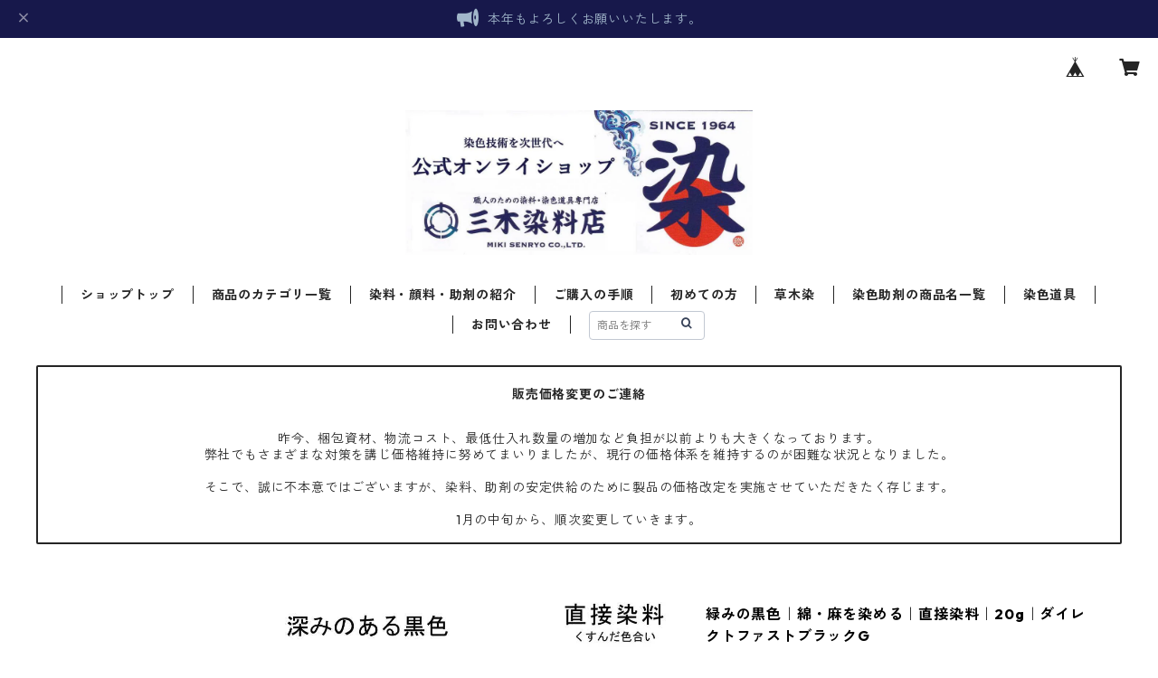

--- FILE ---
content_type: text/html; charset=UTF-8
request_url: https://dyeingtoolshop.mikisenryouten.co.jp/items/34791258/reviews?format=user&score=all&page=1
body_size: 3291
content:
				<li class="review01__listChild">
			<figure class="review01__itemInfo">
				<a href="/items/33782623" class="review01__imgWrap">
					<img src="https://baseec-img-mng.akamaized.net/images/item/origin/732c4b61e56ee1ccfac1d6776b1c17e3.jpg?imformat=generic&q=90&im=Resize,width=146,type=normal" alt="木酢酸鉄液｜500g｜【鉄媒染剤】" class="review01__img">
				</a>
				<figcaption class="review01__item">
					<i class="review01__iconImg ico--good"></i>
					<p class="review01__itemName">木酢酸鉄液｜500g｜【鉄媒染剤】</p>
										<time datetime="2025-08-20" class="review01__date">2025/08/20</time>
				</figcaption>
			</figure><!-- /.review01__itemInfo -->
						<p class="review01__comment">すぐに発送してくださり助かりました。
染色も理想のくすみを出せました。ありがとうございました！</p>
									<p class="review01__reply">このたびは、三木染料店の商品をお求めいただきありがとうございます。
また、貴重なお時間を割いてレビューを投稿していただきありがとうございます。
重ねて、お礼を申し上げます。


染色を楽しむお手伝いができたことに安堵しております。


草木染は、染色条件がいろいろあるため迷われることもありますが
自分の色を表現しやすいのも特徴ではあると思っております。
ご不明な点で、三木染料店が対応できる箇所は対応させていただきます。
三木染料店以外の商材も含めてご検討いただいて今後も、継続して染色を楽しんでいただければ幸いです。


今回は、ご利用ありがとうございました。</p>
					</li>
				<li class="review01__listChild">
			<figure class="review01__itemInfo">
				<a href="/items/34974970" class="review01__imgWrap">
					<img src="https://baseec-img-mng.akamaized.net/images/item/origin/889418df607e22ae3b16518eb7b36383.jpg?imformat=generic&q=90&im=Resize,width=146,type=normal" alt="西洋茜（根チップ）｜200g｜植物染料" class="review01__img">
				</a>
				<figcaption class="review01__item">
					<i class="review01__iconImg ico--good"></i>
					<p class="review01__itemName">西洋茜（根チップ）｜200g｜植物染料</p>
										<time datetime="2025-02-21" class="review01__date">2025/02/21</time>
				</figcaption>
			</figure><!-- /.review01__itemInfo -->
								</li>
				<li class="review01__listChild">
			<figure class="review01__itemInfo">
				<a href="/items/93798286" class="review01__imgWrap">
					<img src="https://baseec-img-mng.akamaized.net/images/item/origin/7f633d41fc3b3086ac3672491d04a4cd.jpg?imformat=generic&q=90&im=Resize,width=146,type=normal" alt="白毛糊刷毛5号（根元の大きさが長さ14cm、巾1cm）" class="review01__img">
				</a>
				<figcaption class="review01__item">
					<i class="review01__iconImg ico--good"></i>
					<p class="review01__itemName">白毛糊刷毛5号（根元の大きさが長さ14cm、巾1cm）</p>
										<time datetime="2024-11-03" class="review01__date">2024/11/03</time>
				</figcaption>
			</figure><!-- /.review01__itemInfo -->
								</li>
				<li class="review01__listChild">
			<figure class="review01__itemInfo">
				<a href="/items/80916965" class="review01__imgWrap">
					<img src="https://baseec-img-mng.akamaized.net/images/item/origin/321da5b144eaaccfc643060950dd1368.jpg?imformat=generic&q=90&im=Resize,width=146,type=normal" alt="20本セット｜スリ込刷毛 | 夏毛（毛質が硬い）1.5分" class="review01__img">
				</a>
				<figcaption class="review01__item">
					<i class="review01__iconImg ico--good"></i>
					<p class="review01__itemName">20本セット｜スリ込刷毛 | 夏毛（毛質が硬い）1.5分</p>
										<time datetime="2024-09-25" class="review01__date">2024/09/25</time>
				</figcaption>
			</figure><!-- /.review01__itemInfo -->
								</li>
				<li class="review01__listChild">
			<figure class="review01__itemInfo">
				<a href="/items/73770843" class="review01__imgWrap">
					<img src="https://baseec-img-mng.akamaized.net/images/item/origin/9da3c79e3c33546f0d38ddf4a34f2866.jpg?imformat=generic&q=90&im=Resize,width=146,type=normal" alt="有償サンプル価格・サイズ｜洋型紙9番（中薄口）｜約20cm×27cm" class="review01__img">
				</a>
				<figcaption class="review01__item">
					<i class="review01__iconImg ico--good"></i>
					<p class="review01__itemName">有償サンプル価格・サイズ｜洋型紙9番（中薄口）｜約20cm×27cm</p>
										<time datetime="2024-09-25" class="review01__date">2024/09/25</time>
				</figcaption>
			</figure><!-- /.review01__itemInfo -->
								</li>
				<li class="review01__listChild">
			<figure class="review01__itemInfo">
				<a href="/items/33782595" class="review01__imgWrap">
					<img src="https://baseec-img-mng.akamaized.net/images/item/origin/f556263139e370a6c4fc63a10c550f35.jpg?imformat=generic&q=90&im=Resize,width=146,type=normal" alt="500g｜酢酸90%（染料の吸収促進剤）" class="review01__img">
				</a>
				<figcaption class="review01__item">
					<i class="review01__iconImg ico--good"></i>
					<p class="review01__itemName">500g｜酢酸90%（染料の吸収促進剤）</p>
										<time datetime="2024-06-27" class="review01__date">2024/06/27</time>
				</figcaption>
			</figure><!-- /.review01__itemInfo -->
								</li>
				<li class="review01__listChild">
			<figure class="review01__itemInfo">
				<a href="/items/61970500" class="review01__imgWrap">
					<img src="https://baseec-img-mng.akamaized.net/images/item/origin/ba1ee7f213b7e12be84e3d618c3ac540.jpg?imformat=generic&q=90&im=Resize,width=146,type=normal" alt="アシッドミーリングブラックＢ（青みの黒色｜20g）" class="review01__img">
				</a>
				<figcaption class="review01__item">
					<i class="review01__iconImg ico--good"></i>
					<p class="review01__itemName">アシッドミーリングブラックＢ（青みの黒色｜20g）</p>
										<time datetime="2024-06-27" class="review01__date">2024/06/27</time>
				</figcaption>
			</figure><!-- /.review01__itemInfo -->
								</li>
				<li class="review01__listChild">
			<figure class="review01__itemInfo">
				<a href="/items/72687633" class="review01__imgWrap">
					<img src="https://baseec-img-mng.akamaized.net/images/item/origin/b8a039046cd6483b105cef8373a3d102.jpg?imformat=generic&q=90&im=Resize,width=146,type=normal" alt="カヤノールミーリングレットＢＷ（20g｜赤紫色）" class="review01__img">
				</a>
				<figcaption class="review01__item">
					<i class="review01__iconImg ico--good"></i>
					<p class="review01__itemName">カヤノールミーリングレットＢＷ（20g｜赤紫色）</p>
										<time datetime="2024-06-27" class="review01__date">2024/06/27</time>
				</figcaption>
			</figure><!-- /.review01__itemInfo -->
								</li>
				<li class="review01__listChild">
			<figure class="review01__itemInfo">
				<a href="/items/61844880" class="review01__imgWrap">
					<img src="https://baseec-img-mng.akamaized.net/images/item/origin/29c2795114ae9da0705d093fca3aecc9.jpg?imformat=generic&q=90&im=Resize,width=146,type=normal" alt="カヤノールミーリングターキスブルー ３G（水色｜20g）" class="review01__img">
				</a>
				<figcaption class="review01__item">
					<i class="review01__iconImg ico--good"></i>
					<p class="review01__itemName">カヤノールミーリングターキスブルー ３G（水色｜20g）</p>
										<time datetime="2024-06-27" class="review01__date">2024/06/27</time>
				</figcaption>
			</figure><!-- /.review01__itemInfo -->
								</li>
				<li class="review01__listChild">
			<figure class="review01__itemInfo">
				<a href="/items/61809294" class="review01__imgWrap">
					<img src="https://baseec-img-mng.akamaized.net/images/item/origin/0eed730d75b596bacc6db417479f5195.jpg?imformat=generic&q=90&im=Resize,width=146,type=normal" alt="カヤノールミーリングエロー5GW（黄色｜20g）" class="review01__img">
				</a>
				<figcaption class="review01__item">
					<i class="review01__iconImg ico--good"></i>
					<p class="review01__itemName">カヤノールミーリングエロー5GW（黄色｜20g）</p>
										<time datetime="2024-06-27" class="review01__date">2024/06/27</time>
				</figcaption>
			</figure><!-- /.review01__itemInfo -->
						<p class="review01__comment">明るい色が選べるので混色で表現できる色幅が従前より大幅に広がりそうで、色合わせの楽しみが増えました。
ご提案いただいた色もよく見ると他にはないパキッと明るい色で良さそうなので次回試してみます。
梱包もとても丁寧で荷解きも安心してできました。</p>
									<p class="review01__reply">貴重なお時間を割いていただき、レビューありがとうございます。
これからも、物づくりのお役にたてるように精進してまいります。
よろしくお願いいたします。


ネットショップが日常生活に溶け込んでいる社会の中
梱包材は、再利用品をしておりますのでこのようなご意見をいただけると励みになります。
ありがとうございます。


商売っ気がないのですが、
ご存じの通り、染色は、大工仕事と同じで技術職です。
お店さんによって、扱っている商材、染色の知識は様々です。
費用がかかりますが１軒に固執せずに、いろいろなお店と対話をされてみてください。
それで、いいとこどりをされてください。


物づくりを楽しめてかつ、納得のいく作品を作れて
今後も、少しづつでいいので染色を続けていただければと思います。
お困りの点は、ご相談ください。

最後に、
おそらく把握されていて購入していただいていると思うのですが、
赤色は、マゼンダ系になります。
原色で意図する色が表現できない場合は、黄色で調整されて好みの色を表現してください。


今回は、レビューありがとうございました。</p>
					</li>
				<li class="review01__listChild">
			<figure class="review01__itemInfo">
				<a href="/items/59540089" class="review01__imgWrap">
					<img src="https://baseec-img-mng.akamaized.net/images/item/origin/4e32f12a007fcee848af2bcba95b5cef.jpg?imformat=generic&q=90&im=Resize,width=146,type=normal" alt="クロムミョウバン（クロム媒染剤）｜500g" class="review01__img">
				</a>
				<figcaption class="review01__item">
					<i class="review01__iconImg ico--bad"></i>
					<p class="review01__itemName">クロムミョウバン（クロム媒染剤）｜500g</p>
										<time datetime="2023-07-13" class="review01__date">2023/07/13</time>
				</figcaption>
			</figure><!-- /.review01__itemInfo -->
						<p class="review01__comment">荷物は届きましたが、メールで連絡のあった伝票番号が間違っていたため、届くまで追跡が出来ませんでした。
伝票番号が195741558632でしたが、届いた伝票の番号は＝正しくは195744158632でした。</p>
									<p class="review01__reply">ご迷惑をおかけしました。
ご指摘ありがとうございました。

荷物集荷後、再度問い合わせ番号の確認をする体制に変更します。

システムの都合上、集荷後に発送処理をすると会計の決済エラーになった場合に発送荷物の回収ができないため。（発送処理後に商品代金の決済処理が行われる。）集荷前に発送処理をする必要があります。

このたびは、お客様の貴重なお時間を頂戴しありがとうございました。
またのご利用お待ち申し上げております。</p>
					</li>
				<li class="review01__listChild">
			<figure class="review01__itemInfo">
				<a href="/items/53357334" class="review01__imgWrap">
					<img src="https://baseec-img-mng.akamaized.net/images/item/origin/b5562bf558b8bd63279623ebb351f373.jpg?imformat=generic&q=90&im=Resize,width=146,type=normal" alt="片羽刷毛（1分） | セール価格" class="review01__img">
				</a>
				<figcaption class="review01__item">
					<i class="review01__iconImg ico--good"></i>
					<p class="review01__itemName">片羽刷毛（1分） | セール価格</p>
										<time datetime="2022-09-04" class="review01__date">2022/09/04</time>
				</figcaption>
			</figure><!-- /.review01__itemInfo -->
								</li>
				<li class="review01__listChild">
			<figure class="review01__itemInfo">
				<a href="/items/53357335" class="review01__imgWrap">
					<img src="https://baseec-img-mng.akamaized.net/images/item/origin/a40a7fdfdfbe9e10adb47d241e53119c.jpg?imformat=generic&q=90&im=Resize,width=146,type=normal" alt="片羽刷毛（2分） | セール価格" class="review01__img">
				</a>
				<figcaption class="review01__item">
					<i class="review01__iconImg ico--good"></i>
					<p class="review01__itemName">片羽刷毛（2分） | セール価格</p>
										<time datetime="2022-09-04" class="review01__date">2022/09/04</time>
				</figcaption>
			</figure><!-- /.review01__itemInfo -->
								</li>
				<li class="review01__listChild">
			<figure class="review01__itemInfo">
				<a href="/items/53357338" class="review01__imgWrap">
					<img src="https://baseec-img-mng.akamaized.net/images/item/origin/48f44e89c26c9452690ed87b35fb632f.jpg?imformat=generic&q=90&im=Resize,width=146,type=normal" alt="片羽刷毛（5分） | セール価格" class="review01__img">
				</a>
				<figcaption class="review01__item">
					<i class="review01__iconImg ico--good"></i>
					<p class="review01__itemName">片羽刷毛（5分） | セール価格</p>
										<time datetime="2022-09-04" class="review01__date">2022/09/04</time>
				</figcaption>
			</figure><!-- /.review01__itemInfo -->
								</li>
				<li class="review01__listChild">
			<figure class="review01__itemInfo">
				<a href="/items/53357339" class="review01__imgWrap">
					<img src="https://baseec-img-mng.akamaized.net/images/item/origin/8489c0d6c04b6f3764d4df6eb9ee5465.jpg?imformat=generic&q=90&im=Resize,width=146,type=normal" alt="片羽刷毛（6分） | セール価格" class="review01__img">
				</a>
				<figcaption class="review01__item">
					<i class="review01__iconImg ico--good"></i>
					<p class="review01__itemName">片羽刷毛（6分） | セール価格</p>
										<time datetime="2022-09-04" class="review01__date">2022/09/04</time>
				</figcaption>
			</figure><!-- /.review01__itemInfo -->
								</li>
				<li class="review01__listChild">
			<figure class="review01__itemInfo">
				<a href="/items/33761238" class="review01__imgWrap">
					<img src="https://baseec-img-mng.akamaized.net/images/item/origin/38253a7b15b9c948503d866a74e42b47.jpg?imformat=generic&q=90&im=Resize,width=146,type=normal" alt="スリ込刷毛 | 夏毛（毛質が硬い）1.5分" class="review01__img">
				</a>
				<figcaption class="review01__item">
					<i class="review01__iconImg ico--good"></i>
					<p class="review01__itemName">スリ込刷毛 | 夏毛（毛質が硬い）1.5分</p>
										<time datetime="2022-09-04" class="review01__date">2022/09/04</time>
				</figcaption>
			</figure><!-- /.review01__itemInfo -->
								</li>
				<li class="review01__listChild">
			<figure class="review01__itemInfo">
				<a href="/items/33761236" class="review01__imgWrap">
					<img src="https://baseec-img-mng.akamaized.net/images/item/origin/93f5af9f694ee0728ca1e6c7185c58ae.jpg?imformat=generic&q=90&im=Resize,width=146,type=normal" alt="スリ込刷毛 | 夏毛（毛質が硬い）0.5分" class="review01__img">
				</a>
				<figcaption class="review01__item">
					<i class="review01__iconImg ico--good"></i>
					<p class="review01__itemName">スリ込刷毛 | 夏毛（毛質が硬い）0.5分</p>
										<time datetime="2022-09-04" class="review01__date">2022/09/04</time>
				</figcaption>
			</figure><!-- /.review01__itemInfo -->
								</li>
				<li class="review01__listChild">
			<figure class="review01__itemInfo">
				<a href="/items/60097445" class="review01__imgWrap">
					<img src="https://baseec-img-mng.akamaized.net/images/item/origin/73b91828fba761116820f3d2a22ec91a.jpg?imformat=generic&q=90&im=Resize,width=146,type=normal" alt="スリ込刷毛 | 冬毛（毛質が柔らかい）0.5分" class="review01__img">
				</a>
				<figcaption class="review01__item">
					<i class="review01__iconImg ico--good"></i>
					<p class="review01__itemName">スリ込刷毛 | 冬毛（毛質が柔らかい）0.5分</p>
										<time datetime="2022-09-04" class="review01__date">2022/09/04</time>
				</figcaption>
			</figure><!-- /.review01__itemInfo -->
								</li>
				<li class="review01__listChild">
			<figure class="review01__itemInfo">
				<a href="/items/60097554" class="review01__imgWrap">
					<img src="https://baseec-img-mng.akamaized.net/images/item/origin/6983d5efcf7fa072b1bd1e1a7c32a21c.jpg?imformat=generic&q=90&im=Resize,width=146,type=normal" alt="スリ込刷毛 | 冬毛（毛質が柔らかい）1分" class="review01__img">
				</a>
				<figcaption class="review01__item">
					<i class="review01__iconImg ico--good"></i>
					<p class="review01__itemName">スリ込刷毛 | 冬毛（毛質が柔らかい）1分</p>
										<time datetime="2022-09-04" class="review01__date">2022/09/04</time>
				</figcaption>
			</figure><!-- /.review01__itemInfo -->
								</li>
				<li class="review01__listChild">
			<figure class="review01__itemInfo">
				<a href="/items/33761243" class="review01__imgWrap">
					<img src="https://baseec-img-mng.akamaized.net/images/item/origin/10cfa0ee3d12681dbfebd9f1aec8c9af.jpg?imformat=generic&q=90&im=Resize,width=146,type=normal" alt="スリ込刷毛／夏毛（毛質が硬い）5分" class="review01__img">
				</a>
				<figcaption class="review01__item">
					<i class="review01__iconImg ico--good"></i>
					<p class="review01__itemName">スリ込刷毛／夏毛（毛質が硬い）5分</p>
										<time datetime="2022-05-17" class="review01__date">2022/05/17</time>
				</figcaption>
			</figure><!-- /.review01__itemInfo -->
						<p class="review01__comment">とても満足しています‼︎
また、ぜひ利用させていただきたいです‼︎</p>
									<p class="review01__reply">レビューありがとうございます。
物づくりを楽しむ、お役に立てれば幸いです。
こちらこそ、よろしくお願いいたします。


入荷待ちの場合は、半月ほど納期にかかる場合もございます。
1本1本、丹精こめて国内の職人さんが作っております。
弊社も入荷待ちにならないように努力しているのですが、在庫分すべてご購入いただくと入荷待ちになってしまいます。</p>
					</li>
		